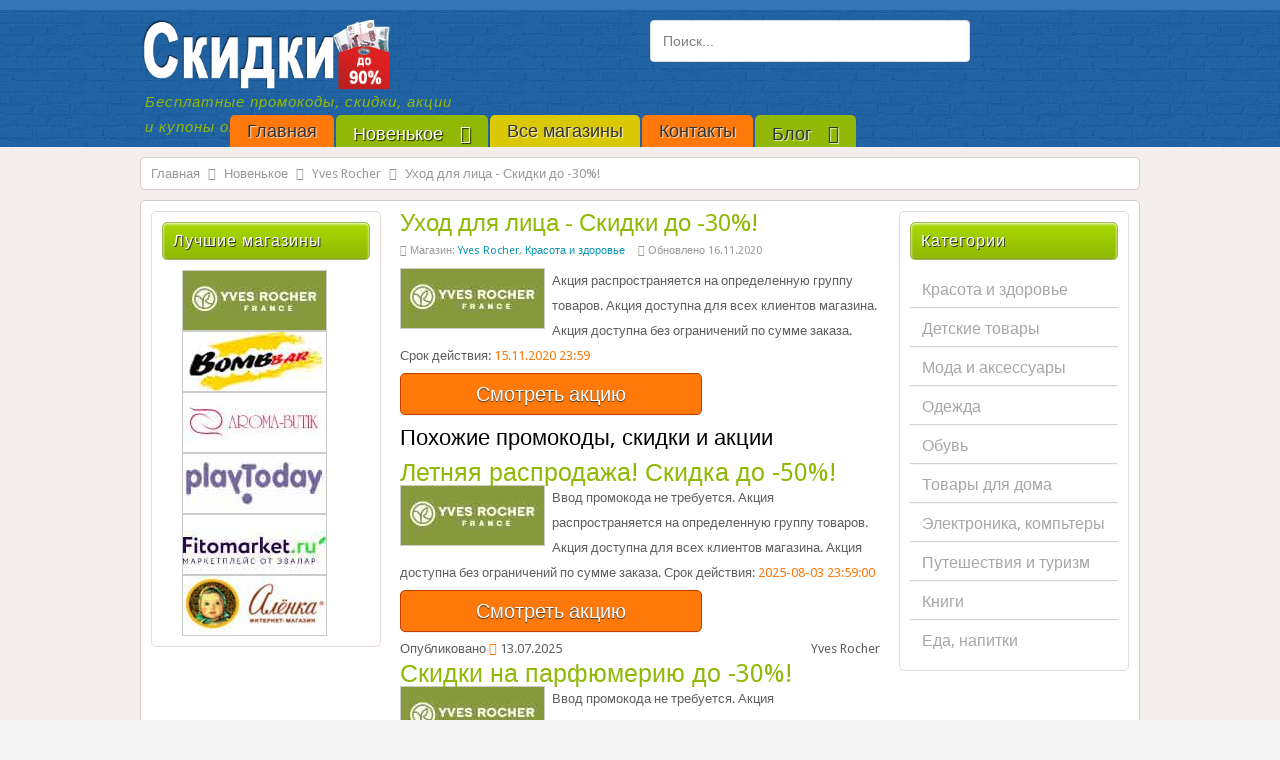

--- FILE ---
content_type: text/html; charset=utf-8
request_url: http://agro68.ru/ukhod-dlya-litsa-skidki-do-30
body_size: 37404
content:
 
 
 
  
 
<!DOCTYPE html>
<html lang="ru-ru">
<head> 
<meta name="yandex-verification" content="0b9e5ad53700da64" />
  <base href="http://agro68.ru/ukhod-dlya-litsa-skidki-do-30" />
  <meta http-equiv="content-type" content="text/html; charset=utf-8" />
  <title>YVES ROCHER акция - Уход для лица - Скидки до -30%!</title>
  <meta name="description" content="Ввод промокода не требуется. Акция распространяется на определенную группу товаров. Акция доступна для всех клиентов магазина. Акция доступна без ограничений по сумме заказа. Промокоды, скидки, купоны и акции бесплатно. Ежедневное обновление" />
  <link href="/templates/procoupon/favicon.ico" rel="shortcut icon" type="image/vnd.microsoft.icon" />
 
<link rel="stylesheet" href="/templates/procoupon/css/styles.css" type="text/css" />
<meta name="viewport" content="width=device-width" />
<link rel="apple-touch-icon" sizes="180x180" href="/apple-touch-icon.png">
<link rel="icon" type="image/png" sizes="32x32" href="/favicon-32x32.png">
<link rel="icon" type="image/png" sizes="16x16" href="/favicon-16x16.png">
</head> 
<body class="background">
<div id="header-wrap" class="clr">
      <div id="header" class="container row clr">   
            <div id="logo" class="col span_4">
                                    <a href="/"><img src="/templates/procoupon/images/logo.png" border="0" height="97" width="350" alt="Бесплатные промокоды, скидки и купоны, акции" /></a>
                 
               <div id="site-description">Бесплатные промокоды, скидки, акции и купоны онлайн</div>
                 </div><!-- /logo -->
               <div id="top" class="col span_6">
        <div class="search">
    <form action="/new/yves-rocher/" method="post" class="form-inline">
    		<input name="searchword" id="mod-search-searchword" maxlength="20"  class="inputbox search-query" type="text" size="50" value="Поиск..."  onblur="if (this.value=='') this.value='Поиск...';" onfocus="if (this.value=='Поиск...') this.value='';" />    	<input type="hidden" name="task" value="search" />
    	<input type="hidden" name="option" value="com_search" />
    	<input type="hidden" name="Itemid" value="201" />
    </form>
</div>

       </div>
                             
      </div>  
                  <div id="navbar-wrap">
                <nav id="navbar">
                    <div id="navigation" class="container row clr"> 
                         
    
<ul class="menu ">
<li class="item-101"><a class="color1" href="/" ><span class="menutitle">Главная</span> </a></li><li class="item-174 active parent"><a class="color2" href="/new/" ><span class="menutitle">Новенькое</span> <i class="icon-angle-down"></i></a></li><li class="item-162"><a class="color3" href="/all-shops" ><span class="menutitle">Все магазины</span> </a></li><li class="item-192"><a class="color1" href="/kontakty" ><span class="menutitle">Контакты</span> </a></li><li class="item-219 parent"><a class="color2" href="/blog/" ><span class="menutitle">Блог</span> <i class="icon-angle-down"></i></a></li></ul>

                     </div>            
                </nav>
            </div>
                      
</div>
    <div id="wrapper"><div id="wrapper-inner" class="container row clr">
                <div class="container row clr">
          <div class="breadcrumbs">
<a href="/" class="pathway">Главная</a>&nbsp;<span class="icon-angle-right"></span>&nbsp;<a href="/new/" class="pathway">Новенькое</a>&nbsp;<span class="icon-angle-right"></span>&nbsp;<a href="/new/yves-rocher/" class="pathway">Yves Rocher</a>&nbsp;<span class="icon-angle-right"></span>&nbsp;Уход для лица - Скидки до -30%!</div>

        </div>
                            
<div id="box-wrap" class="container row clr">
  <div id="main-content" class="row span_12">
                             <div id="leftbar-w" class="col span_3 clr">
                       <div id="sidebar">
                       <div class="module   echo  col clr">     	<h3 class="module-title">Лучшие магазины</h3>
        <div class="module-body">
    	

<div class="custom"  >
	<ul> 
<li><a title="Подарки, акции Yves Rocher" href="/new/yves-rocher/"><img class="img" src="/images/yves-rocher.jpg" alt="Магазин Yves Rocher" /></a></li>
<li><a title="Скидки, акции Bombbar.ru" href="/new/bombbar/"><img class="img" src="/images/bombbar.jpg" alt="Магазин Bombbar.ru" /></a></li> 
<li><a title="Скидки Aroma-butik" href="/new/aroma-butik/"><img class="img" src="/images/aroma-butik.jpg" alt="Магазин Aroma-butik" /></a></li> 
<li><a title="Скидки Playtoday" href="/new/playtoday/"><img class="img" src="/images/playtoday.jpg" alt="Магазин Playtoday" /></a></li>
<li><a title="Скидки, акции Фитомаркет Эвалар" href="/new/fitomarket/"><img class="img" src="/images/fitomarket.jpg" alt="Магазин Фитомаркет Эвалар" /></a></li>  
<li><a title="Скидки Алёнка" href="/new/alenka/"><img class="img" src="/images/alenka.jpg" alt="Магазин Алёнка" /></a></li>  
</ul></div>
    </div>
</div>

                     </div>
                      </div>
                                          <div id="post" class="col span_6 clr">
                                   <div id="comp-wrap">                  
                                        
<div id="system-message-container">
</div>
                                        <div class="item-page">
	<h1 class="item-page-title"><a title="YVES ROCHER акция - Уход для лица - Скидки до -30%!" href="/ukhod-dlya-litsa-skidki-do-30">Уход для лица - Скидки до -30%!</a></h1>

    
 
<div class="iteminfo">
	<span class="sub-category"><i class="icon-folder-open"></i>
								Магазин: <a href="/new/yves-rocher/">Yves Rocher</a>, <a href="/kat/krasota-i-zdorove/">Красота и здоровье</a>					</span>
	<span class="modified"><i class="icon-edit"></i>
	Обновлено 16.11.2020	</span>
 
	</div>
 
 
	     
 
<p><img class="img" src="/images/yves-rocher.jpg" width="143" height="59" alt="Yves Rocher" />Акция распространяется на определенную группу товаров. Акция доступна для всех клиентов магазина. Акция доступна без ограничений по сумме заказа. Срок действия: <span class="color">15.11.2020 23:59</span></p> 
<div class="code"><a class="btn-primaris" rel="noopener noreferrer" target="_blank" href="/url/go/aHR0cHM6Ly9hZC5hZG1pdGFkLmNvbS9nL2RhdWdjeDN1dDNmZGZjYWM1MGRjYzE4OGVmOTMwNS8/aT0z"><span class="toggler">Смотреть акцию</span> <span class="coupon-code">промокод не нужен</span></a></div> 
 
 
 
 
 		<div class="moduletable">
					<h3>Похожие промокоды, скидки и акции</h3>
					<div class="qlcontent ">
    <div class="item">	<a href="/letnyaya-rasprodazha-skidka-do-50" title="Летняя распродажа! Скидка до -50%!"> <h2 class="title">Летняя распродажа! Скидка до -50%!</h2>
	</a> 	<div class="introtext">
                        <p><img class="img" src="/images/yves-rocher.jpg" width="143" height="59" alt="Yves Rocher" />Ввод промокода не требуется. Акция распространяется на определенную группу товаров. Акция доступна для всех клиентов магазина. Акция доступна без ограничений по сумме заказа. Срок действия: <span class="color">2025-08-03 23:59:00</span></p> 
<div class="code"><a class="btn-primaris" rel="noopener noreferrer" target="_blank" href="/url/go/aHR0cHM6Ly9jYWZ4cS5jb20vZy9ocDB0NDlkZ2Q0ZmRmY2FjNTBkY2MxODhlZjkzMDUvP2k9MyZhbXA7ZXJpZD0yYkw5YU1QbzJlNDloTWVmNHJxVVNIQ1MzYg=="><span class="toggler">Смотреть акцию</span> <span class="coupon-code">промокод не нужен</span></a></div> 
	</div>
	<div class="created"> 
Опубликовано <span class="color"><i class="icon-time"></i></span>
                		13.07.2025	</div>
	<span class="category">
        				Yves Rocher		</span>
</div><div class="item">	<a href="/yves-rocher-skidki-na-parfyumeriyu-do-30" title="Скидки на парфюмерию до -30%!"> <h2 class="title">Скидки на парфюмерию до -30%!</h2>
	</a> 	<div class="introtext">
                        <p><img class="img" src="/images/yves-rocher.jpg" width="143" height="59" alt="Yves Rocher" />Ввод промокода не требуется. Акция распространяется на определенную группу товаров. Акция доступна для всех клиентов магазина. Акция доступна без ограничений по сумме заказа. Срок действия: <span style="color:#ff790a;">2025-06-22 23:59:00</span></p> 
<div class="code"><a class="btn-primaris" rel="noopener noreferrer" target="_blank" href="/url/go/aHR0cHM6Ly9jYWZ4cS5jb20vZy9zdXhtZjhwbm93ZmRmY2FjNTBkY2MxODhlZjkzMDUvP2k9MyZhbXA7ZXJpZD0yYkw5YU1QbzJlNDloTWVmNHJxVURSVWZOWQ=="><span class="toggler">Смотреть акцию</span> <span class="coupon-code">промокод не нужен</span></a></div> 
	</div>
	<div class="created"> 
Опубликовано <span class="color"><i class="icon-time"></i></span>
                		10.05.2025	</div>
	<span class="category">
        				Yves Rocher		</span>
</div><div class="item">	<a href="/podarki-za-zakaz" title="Подарки за заказ!"> <h2 class="title">Подарки за заказ!</h2>
	</a> 	<div class="introtext">
                        <p><img class="img" src="/images/yves-rocher.jpg" width="143" height="59" alt="Yves Rocher" />Ввод промокода не требуется. Акция распространяется на определенную группу товаров. Акция доступна для всех клиентов магазина. Акция доступна без ограничений по сумме заказа. Рейтинг: 8.61. Срок действия: <span style="color:#ff790a;">Неограничен</span></p> 
<div class="code"><a class="btn-primaris" rel="noopener noreferrer" target="_blank" href="/url/go/aHR0cHM6Ly9jYWZ4cS5jb20vZy9jZmh1dDVtb3RjZmRmY2FjNTBkY2MxODhlZjkzMDUvP2k9MyZhbXA7ZXJpZD01anRDZVJlTnd4SHBmUVRGdTluY3BuVA=="><span class="toggler">Смотреть акцию</span> <span class="coupon-code">промокод не нужен</span></a></div> 
	</div>
	<div class="created"> 
Опубликовано <span class="color"><i class="icon-time"></i></span>
                		05.02.2024	</div>
	<span class="category">
        				Yves Rocher		</span>
</div><div class="item">	<a href="/besplatnaya-dostavka-ot-1990-rublej-podarok-syurpriz" title="Бесплатная доставка от 1990 рублей + подарок сюрприз!"> <h2 class="title">Бесплатная доставка от 1990 рублей + подарок сюрприз!</h2>
	</a> 	<div class="introtext">
                        <p><img class="img" src="/images/yves-rocher.jpg" width="143" height="59" alt="Yves Rocher" />Ввод промокода не требуется. Акция распространяется на определенную группу товаров. Акция доступна для всех клиентов магазина. Акция доступна без ограничений по сумме заказа. Срок действия: <span style="color:#ff790a;">Неограничен</span></p> 
<div class="code"><a class="btn-primaris" rel="noopener noreferrer" target="_blank" href="/url/go/aHR0cHM6Ly9jYWZ4cS5jb20vZy84emxjYjVob2JoZmRmY2FjNTBkY2MxODhlZjkzMDUvP2k9MyZhbXA7ZXJpZD01anRDZVJlTnd4SHBmUVRGdVZWZWNBdA=="><span class="toggler">Смотреть акцию</span> <span class="coupon-code">промокод не нужен</span></a></div> 
	</div>
	<div class="created"> 
Опубликовано <span class="color"><i class="icon-time"></i></span>
                		09.06.2023	</div>
	<span class="category">
        				Yves Rocher		</span>
</div><div class="item">	<a href="/yves-rocher-besplatnaya-dostavka-ot-1990-rub" title="Бесплатная доставка от 1990 руб!"> <h2 class="title">Бесплатная доставка от 1990 руб!</h2>
	</a> 	<div class="introtext">
                        <p><img class="img" src="/images/yves-rocher.jpg" width="143" height="59" alt="Yves Rocher" />Ввод промокода не требуется. Акция распространяется на определенную группу товаров. Акция доступна для всех клиентов магазина. Акция доступна без ограничений по сумме заказа. Срок действия: <span style="color:#ff790a;">Неограничен</span></p> 
<div class="code"><a class="btn-primaris" rel="noopener noreferrer" target="_blank" href="/url/go/aHR0cHM6Ly9jYWZ4cS5jb20vZy80MHFpdGtsYmIzZmRmY2FjNTBkY2MxODhlZjkzMDUvP2k9MyZhbXA7ZXJpZD01anRDZVJlTnd4SHBmUVRGdVZQaXpOaw=="><span class="toggler">Смотреть акцию</span> <span class="coupon-code">промокод не нужен</span></a></div> 
	</div>
	<div class="created"> 
Опубликовано <span class="color"><i class="icon-time"></i></span>
                		01.06.2023	</div>
	<span class="category">
        				Yves Rocher		</span>
</div>  </div>		</div>
	  
	 

				<ul class="pagenav">
	<li class="pagenav-prev">
		<a href="/podarki-za-zakaz-ot-2500-r-programma-ukhoda-dlya-litsa" rel="prev">&laquo;&nbsp;Подарки за заказ от 2500 р. - Программа ухода для лица!</a>
	</li>
	<li class="pagenav-next">
		<a href="/novogodnyaya-kollektsiya-so-skidkoj-do-50" rel="next">Новогодняя коллекция со скидкой до -50%!&nbsp;&raquo;</a>
	</li>
				</ul>
	 
 
 
</div>
                    
                                  </div>
                </div>
                                          <div id="rightbar-w" class="col span_3 clr">
                              <div id="sidebar">
                            <div class="module   echo  col clr">     	<h3 class="module-title">Категории</h3>
        <div class="module-body">
    	 
<ul class="menu ">
<li class="item-154"><a href="/kat/krasota-i-zdorove/" ><span class="menutitle">Красота и здоровье</span> </a></li><li class="item-153"><a href="/kat/detskie-tovary/" ><span class="menutitle">Детские товары</span> </a></li><li class="item-155"><a href="/kat/moda-i-aksessuary/" ><span class="menutitle">Мода и аксессуары</span> </a></li><li class="item-158"><a href="/kat/odezhda/" ><span class="menutitle">Одежда</span> </a></li><li class="item-157"><a href="/kat/obuv/" ><span class="menutitle">Обувь</span> </a></li><li class="item-160"><a href="/kat/tovary-dlya-doma/" ><span class="menutitle">Товары для дома</span> </a></li><li class="item-161"><a href="/kat/elektronika-komptery/" ><span class="menutitle">Электроника, компьтеры</span> </a></li><li class="item-159"><a href="/kat/puteshestviya-i-turizm/" ><span class="menutitle">Путешествия и туризм</span> </a></li><li class="item-293"><a href="/kat/knigi/" ><span class="menutitle">Книги</span> </a></li><li class="item-330"><a href="/kat/eda/" ><span class="menutitle">Еда, напитки</span> </a></li></ul>
    </div>
</div>

                              </div>
                            </div>
                              </div>
</div></div>
</div>   
                <div id="user2-wrap"><div id="user2" class="container row clr">
              <div class="module  blank  span_12 col clr">     	<h3 class="module-title">Еще новые скидки, промокоды</h3>
        <div class="module-body">
    	<div class="qlcontent  blank">
    <div class="item">	<a href="/letnyaya-rasprodazha-skidka-do-50" title="Летняя распродажа! Скидка до -50%!"> <h2 class="title">Летняя распродажа! Скидка до -50%!</h2>
	</a> 	<div class="introtext">
                        <p><img class="img" src="/images/yves-rocher.jpg" width="143" height="59" alt="Yves Rocher" />Ввод промокода не требуется. Акция распространяется на определенную группу товаров. Акция доступна для всех клиентов магазина. Акция доступна без ограничений по сумме заказа. Срок действия: <span class="color">2025-08-03 23:59:00</span></p> 
<div class="code"><a class="btn-primaris" rel="noopener noreferrer" target="_blank" href="/url/go/aHR0cHM6Ly9jYWZ4cS5jb20vZy9ocDB0NDlkZ2Q0ZmRmY2FjNTBkY2MxODhlZjkzMDUvP2k9MyZhbXA7ZXJpZD0yYkw5YU1QbzJlNDloTWVmNHJxVVNIQ1MzYg=="><span class="toggler">Смотреть акцию</span> <span class="coupon-code">промокод не нужен</span></a></div> 
	</div>
	<div class="created"> 
Опубликовано <span class="color"><i class="icon-time"></i></span>
                		13.07.2025	</div>
	<span class="category">
        				Yves Rocher		</span>
</div><div class="item">	<a href="/tovary-dlya-zhenshchin-so-skidkami" title="Товары для женщин со скидками!"> <h2 class="title">Товары для женщин со скидками!</h2>
	</a> 	<div class="introtext">
                        <p><img class="img" src="/images/groupprice.jpg" width="143" height="59" alt="GroupPrice" />Ввод промокода не требуется. Акция распространяется на определенную группу товаров. Акция доступна для всех клиентов магазина. Акция доступна без ограничений по сумме заказа. Рейтинг: 7.35. Срок действия: <span style="color:#ff790a;">Неограничен</span></p> 
<div class="code"><a class="btn-primaris" rel="noopener noreferrer" target="_blank" href="/url/go/aHR0cHM6Ly90aGV2b3NwYWQuY29tL2cvaHl5M2djanBoN2ZkZmNhYzUwZGNmMmQ0MGJmOWM3Lz9pPTMmYW1wO2VyaWQ9TGF0Z0JpaWV5"><span class="toggler">Смотреть акцию</span> <span class="coupon-code">промокод не нужен</span></a></div> 
	</div>
	<div class="created"> 
Опубликовано <span class="color"><i class="icon-time"></i></span>
                		13.07.2025	</div>
	<span class="category">
        				GroupPrice		</span>
</div><div class="item">	<a href="/tolko-v-aljonke" title="Только в Алёнке!"> <h2 class="title">Только в Алёнке!</h2>
	</a> 	<div class="introtext">
                        <p><img class="img" src="/images/alenka.jpg" width="143" height="59" alt="Алёнка" />Сладости в "Алёнке" - это не только легендарная продукция известных фабрик - Красный Октябрь, Рот Фронт и Бабаевский. Это также уникальный ассортимент конфет ручной работы и продукции фабрик со всей России. Сладости региональных фабрик - Тамбова, Воронежа, Пензы, Йошкар-Олы, Санкт-Петербурга, Нижнего Новгорода, Тулы, Челябинска, Новосибирска - представлены в разделе "Только в Аленке". Это - сладости, которые в Москве можно купить только в нашем магазине. Срок действия: <span style="color:#ff790a;">Неограничен</span></p> 
<div class="code"><a class="btn-primaris" rel="noopener noreferrer" target="_blank" href="/url/go/aHR0cHM6Ly9kaHduaC5jb20vZy8zOGVnODRkbmIzZmRmY2FjNTBkYzQ1MzA1YWFhODEvP2k9MyZhbXA7ZXJpZD1MYXRnQmJ4SFY="><span class="toggler">Смотреть акцию</span> <span class="coupon-code">промокод не нужен</span></a></div> 
	</div>
	<div class="created"> 
Опубликовано <span class="color"><i class="icon-time"></i></span>
                		13.07.2025	</div>
	<span class="category">
        				Алёнка		</span>
</div><div class="item">	<a href="/aroma-butik-rasprodazha-kosmetiki-i-parfyumerii" title="Распродажа косметики и парфюмерии!"> <h2 class="title">Распродажа косметики и парфюмерии!</h2>
	</a> 	<div class="introtext">
                        <p><img class="img" src="/images/aroma-butik.jpg" width="143" height="59" alt="Aroma-butik" />Ввод промокода не требуется. Акция распространяется на определенную группу товаров. Акция доступна для всех клиентов магазина. Акция доступна без ограничений по сумме заказа. Рейтинг: 7.44. Срок действия: <span style="color:#ff790a;">Неограничен</span></p> 
<div class="code"><a class="btn-primaris" rel="noopener noreferrer" target="_blank" href="/url/go/aHR0cHM6Ly9kaHduaC5jb20vZy9hb2t3M2FwdjNmZmRmY2FjNTBkYzA1YTc2YmQyZTQvP2k9MyZhbXA7ZXJpZD0yVlNiNXg0Z2hqdg=="><span class="toggler">Смотреть акцию</span> <span class="coupon-code">промокод не нужен</span></a></div> 
	</div>
	<div class="created"> 
Опубликовано <span class="color"><i class="icon-time"></i></span>
                		13.07.2025	</div>
	<span class="category">
        				Aroma-butik		</span>
</div><div class="item">	<a href="/letnij-sale-do-50" title="Летний SALE ДО -50%!"> <h2 class="title">Летний SALE ДО -50%!</h2>
	</a> 	<div class="introtext">
                        <p><img class="img" src="/images/loccitane.jpg" width="143" height="59" alt="Loccitane" />Сноска:<br />
*Sale=Распродажа. Скидки до 50% на ассортимент в разделе Sale, в интернет-магазине loccitane.ru и фирменных салонах Л’Окситан 03-20.07.25г. включительно. Не суммируются со скидками по клубным, партнерским и бонусным картам, др. скидками и промокодами. Отменяет действие др. акций. Подробности на www.loccitane.ru ООО«Л’Окситан Рус», 119049, г.Москва, ул.Шаболовка, д.10,к.2,1эт., пом.№I,ч.ком.№2, ОГРН1067746721239. Не является офертой. Реклама. Товар сертифицирован. 
Срок действия: <span style="color:#ff790a;">2025-07-20 23:59:00</span></p> 
<div class="code"><a class="btn-primaris" rel="noopener noreferrer" target="_blank" href="/url/go/aHR0cHM6Ly9iZWRuYXJpLmNvbS9nLzdtbmt4bWg2c2hmZGZjYWM1MGRjODM3ZGYwN2Y0Ny8/aT0zJmFtcDtlcmlkPTJiTDlhTVBvMmU0OWhNZWY0cnFVU1dWeTRM"><span class="toggler">Смотреть акцию</span> <span class="coupon-code">промокод не нужен</span></a></div> 
	</div>
	<div class="created"> 
Опубликовано <span class="color"><i class="icon-time"></i></span>
                		13.07.2025	</div>
	<span class="category">
        				Loccitane		</span>
</div>  </div>    </div>
</div>

            </div></div>
        <div id="footer-wrap" class="container row clr">        
                            <div id="footer-nav">           
    <div class="module   echo  col clr">     	<h3 class="module-title">Популярные магазины</h3>
        <div class="module-body">
    	<ul class="categories-module">
	<li >   <h4>
		<a href="/new/yves-rocher/">
		Yves Rocher</a>
   </h4>

		 </li>
	<li >   <h4>
		<a href="/new/m-video/">
		М.Видео</a>
   </h4>

		 </li>
	<li >   <h4>
		<a href="/new/kupivip/">
		KupiVIP</a>
   </h4>

		 </li>
	<li >   <h4>
		<a href="/new/aliexpress/">
		Aliexpress</a>
   </h4>

		 </li>
	<li >   <h4>
		<a href="/new/vichy/">
		VICHY</a>
   </h4>

		 </li>
	<li >   <h4>
		<a href="/new/clinique/">
		Clinique</a>
   </h4>

		 </li>
	<li >   <h4>
		<a href="/new/elc-russia/">
		Elc-russia</a>
   </h4>

		 </li>
	<li >   <h4>
		<a href="/new/tefal/">
		Tefal</a>
   </h4>

		 </li>
	<li >   <h4>
		<a href="/new/x-moda/">
		X-moda</a>
   </h4>

		 </li>
	<li >   <h4>
		<a href="/new/nyxcosmetic/">
		NYX Professional Makeup</a>
   </h4>

		 </li>
	<li >   <h4>
		<a href="/new/podrygka/">
		Подружка</a>
   </h4>

		 </li>
	<li >   <h4>
		<a href="/new/armanibeauty/">
		Giorgio Armani Beauty</a>
   </h4>

		 </li>
	<li >   <h4>
		<a href="/new/brionity/">
		Brionity</a>
   </h4>

		 </li>
	<li >   <h4>
		<a href="/new/gulliver-toys/">
		Gulliver Toys</a>
   </h4>

		 </li>
	<li >   <h4>
		<a href="/new/mynamebook/">
		Mynamebook</a>
   </h4>

		 </li>
	<li >   <h4>
		<a href="/new/kotofoto/">
		Kotofoto</a>
   </h4>

		 </li>
	<li >   <h4>
		<a href="/new/chitai-gorod/">
		Читай-город</a>
   </h4>

		 </li>
	<li >   <h4>
		<a href="/new/huawei/">
		Huawei</a>
   </h4>

		 </li>
	<li >   <h4>
		<a href="/new/karusel-shop/">
		Karusel-shop</a>
   </h4>

		 </li>
	<li >   <h4>
		<a href="/new/kiko-milano/">
		KIKO MILANO</a>
   </h4>

		 </li>
	<li >   <h4>
		<a href="/new/rieker-shop/">
		Rieker-shop</a>
   </h4>

		 </li>
	<li >   <h4>
		<a href="/new/conteshop/">
		Conteshop</a>
   </h4>

		 </li>
	<li >   <h4>
		<a href="/new/sifo/">
		SIFO</a>
   </h4>

		 </li>
	<li >   <h4>
		<a href="/new/braun/">
		Braun</a>
   </h4>

		 </li>
	<li >   <h4>
		<a href="/new/redken/">
		Redken</a>
   </h4>

		 </li>
	<li >   <h4>
		<a href="/new/sela/">
		Sela</a>
   </h4>

		 </li>
	<li >   <h4>
		<a href="/new/incanto/">
		Incanto</a>
   </h4>

		 </li>
	<li >   <h4>
		<a href="/new/professionhair/">
		Professionhair</a>
   </h4>

		 </li>
	<li >   <h4>
		<a href="/new/playtoday/">
		Playtoday</a>
   </h4>

		 </li>
	<li >   <h4>
		<a href="/new/gulliver/">
		Gulliver</a>
   </h4>

		 </li>
	<li >   <h4>
		<a href="/new/guess/">
		GUESS</a>
   </h4>

		 </li>
	<li >   <h4>
		<a href="/new/loccitane/">
		Loccitane</a>
   </h4>

		 </li>
	<li >   <h4>
		<a href="/new/reima/">
		Reima</a>
   </h4>

		 </li>
	<li >   <h4>
		<a href="/new/xiaomi/">
		Xiaomi</a>
   </h4>

		 </li>
	<li >   <h4>
		<a href="/new/nappyclub/">
		NappyClub</a>
   </h4>

		 </li>
	<li >   <h4>
		<a href="/new/bebakids/">
		Bebakids</a>
   </h4>

		 </li>
	<li >   <h4>
		<a href="/new/socolor/">
		Socolor</a>
   </h4>

		 </li>
	<li >   <h4>
		<a href="/new/tamaris/">
		Tamaris</a>
   </h4>

		 </li>
	<li >   <h4>
		<a href="/new/wishmaster/">
		Wishmaster</a>
   </h4>

		 </li>
	<li >   <h4>
		<a href="/new/oldos-shop/">
		OLDOS</a>
   </h4>

		 </li>
	<li >   <h4>
		<a href="/new/fitomarket/">
		Фитомаркет Эвалар</a>
   </h4>

		 </li>
	<li >   <h4>
		<a href="/new/shop-hansa/">
		Hansa</a>
   </h4>

		 </li>
	<li >   <h4>
		<a href="/new/groupprice/">
		GroupPrice</a>
   </h4>

		 </li>
	<li >   <h4>
		<a href="/new/gdemoideti/">
		Где мои дети</a>
   </h4>

		 </li>
	<li >   <h4>
		<a href="/new/beauty-shop/">
		Созвездие Красоты</a>
   </h4>

		 </li>
	<li >   <h4>
		<a href="/new/bombbar/">
		Bombbar</a>
   </h4>

		 </li>
	<li >   <h4>
		<a href="/new/zenden/">
		Zenden</a>
   </h4>

		 </li>
	<li >   <h4>
		<a href="/new/alenka/">
		Алёнка</a>
   </h4>

		 </li>
	<li >   <h4>
		<a href="/new/aroma-butik/">
		Aroma-butik</a>
   </h4>

		 </li>
</ul>
    </div>
</div>
<div class="module  normal  echo  col clr">     <div class="module-body">
    	

<div class="custom normal"  >
	<p>Мы ежедневно добавляем на сайте новые предложения от интернет-магазинов для того, чтобы вы могли экономить деньги при покупках. У нас вы можете найти самые новые и актуальные мгновенные скидки в виде скидочных кодов и промокодов охватывающие очень большой сегмент товарных групп. Теперь вам не нужно искать по всему интернету, т.к. на сайте представлены предложения скидок до 90%! Эксклюзивные коды и бесплатная доставка. И вся эта прелесть совершенно бесплатно. Будьте с нами, выбирайте магазины, скидки, коды, что вам больше подходит и экономьте на покупках.</p> 
<div class="spoilers"><div class="title"><span style="color:#000 !important;">Показать/Скрыть описание</span></div><div class="desc fuk"> 
<p>Промокоды, скидки, акции - это общепринятые методы продвижения товаров и услуг, которые позволяют потребителям сэкономить деньги в процессе покупки. В мире онлайн-шопинга подобные инструменты стали неотъемлемой частью маркетинговой стратегии, и с каждым годом их популярность только растет.</p>
<p style="text-align:center!important;"><span style="color:#fff;"><i class="icon-money icon-large"></i></span></p>
<p>Промокоды - это специальные коды, которые при вводе на сайте магазина активируют скидку на товары или услуги. В большинстве случаев они распространяются на новых покупателей, но также возможны и акции, которые доступны только по промокоду. Чтобы воспользоваться промо-кодом, нужно ввести его в специальное поле на странице оформления заказа.</p>
<p style="text-align:center!important;"><span style="color:#fff;"><i class="icon-external-link icon-large"></i></span></p>
<p>Скидки - это понятие, которое обозначает снижение цены на товары или услуги. Скидки могут быть временными или постоянными, в зависимости от того, какие условия установлены магазином. Обычно они предоставляются на конкретные товары или в рамках определенного периода времени. Кроме того, в некоторых магазинах существуют системы накопительных скидок, которые дают право на скидку при достижении определенной суммы покупок.</p>
<p style="text-align:center!important;"><span style="color:#fff;"><i class="icon-time icon-large"></i></span></p>
<p>Акции - один из самых популярных методов продвижения товаров и услуг. Акции предполагают снижение цены на определенный товар или товары на определенный период времени. Например, можно встретить акцию "купи два и получи третий в подарок". Цель - привлечь внимание потребителей и стимулировать покупки.</p>
<p style="text-align:center!important;"><span style="color:#fff;"><i class="icon-thumbs-up icon-large"></i></span></p>
<p>Для того чтобы найти промокоды, скидки и акции, достаточно обратить внимание на сайты ваших любимых магазинов. Также есть сайты, например, этот, которые специализируются на сборе информации о скидках и промоакциях. Это может быть очень удобно, если вы не хотите тратить много времени на поиск актуальных предложений.</p>
<p style="text-align:center!important;"><span style="color:#fff;"><i class="icon-exclamation icon-large"></i></span></p>
<p>В целом, использование промокодов, скидок и акций - это отличный способ сэкономить деньги в процессе покупок. Если вы пользуетесь интернет-магазинами, не забудьте проверять, есть ли какие-то действующие предложения перед тем, как оформить заказ и смотреть дату. У нас вы сможете сэкономить деньги или получить дополнительные бонусы.</p>
<p style="text-align:center!important;"><span style="color:#fff;"><i class="icon-star icon-large"></i></span></p></div></div></div>
    </div>
</div>

            </div> 
  ﻿
<div id="social"> 
<p><span style="color:#fff;">Мы в социальных сетях</span></p>
		            <a rel="nofollow" target="_blank" href="https://twitter.com/skidki90" class="social-icon social_2" title="Twitter"></a>
                    <a rel="nofollow" target="_blank" href="https://plus.google.com/116788848770182343736" class="social-icon social_3" title="Google Plus"></a>
                    <a rel="nofollow" target="_blank" href="http://vk.com/skidkido90" class="social-icon social_5" title="Vkontakte"></a>
        </div>
                        <div class="copyright">

<div class="custom"  >
	<p>© 2025 Агрегатор. Промоды и купоны на скидки, акции <br />и подарки в популярных интернет магазинах.</p> <br />
<p>Вся информация, размещенная на сайте, носит справочный характер<br /> и ни при каких условиях не является публичной офертой, которая<br /> определяется положениями статьи 437 Гражданского кодекса РФ.</p></div>

            </div>
                    
                
   </div>   
<link rel="stylesheet" href="/templates/procoupon/css/font-awesome.min.css" type="text/css" />
<!--[if lt IE 9]><script  src="https://html5shim.googlecode.com/svn/trunk/html5.js"></script><script  src="https://css3-mediaqueries-js.googlecode.com/svn/trunk/css3-mediaqueries.js"></script><![endif]--> 
<link href='https://fonts.googleapis.com/css?family=Droid+Sans:400,700' rel='stylesheet' type='text/css'> 
<link rel="stylesheet" href="/templates/procoupon/css/bootstrap.min.css" type="text/css" />
<script src="https://ajax.googleapis.com/ajax/libs/jquery/1.9.1/jquery.min.js"></script>
 <script type="text/javascript" src="/templates/procoupon/js/jquery.noconflict.js"></script> 
<script type="text/javascript" src="/templates/procoupon/js/scroll.js"></script>  
<!--noindex--> 
<!-- Rating Mail.ru counter -->
<script type="text/javascript">
var _tmr = window._tmr || (window._tmr = []);
_tmr.push({id: "2703417", type: "pageView", start: (new Date()).getTime()});
(function (d, w, id) { if (d.getElementById(id)) return;
  var ts = d.createElement("script"); ts.type = "text/javascript"; ts.async = true; ts.id = id; ts.src = "https://top-fwz1.mail.ru/js/code.js";
  var f = function () {var s = d.getElementsByTagName("script")[0]; s.parentNode.insertBefore(ts, s);};
  if (w.opera == "[object Opera]") { d.addEventListener("DOMContentLoaded", f, false); } else { f();}
})(document, window, "tmr-code");</script>
<noscript><div><img src="https://top-fwz1.mail.ru/counter?id=2703417;js=na" style="position:absolute;left:-9999px;" alt="Top.Mail.Ru" /></div></noscript>
<!-- //Rating Mail.ru counter -->
<!--/noindex-->
</body>
</html>